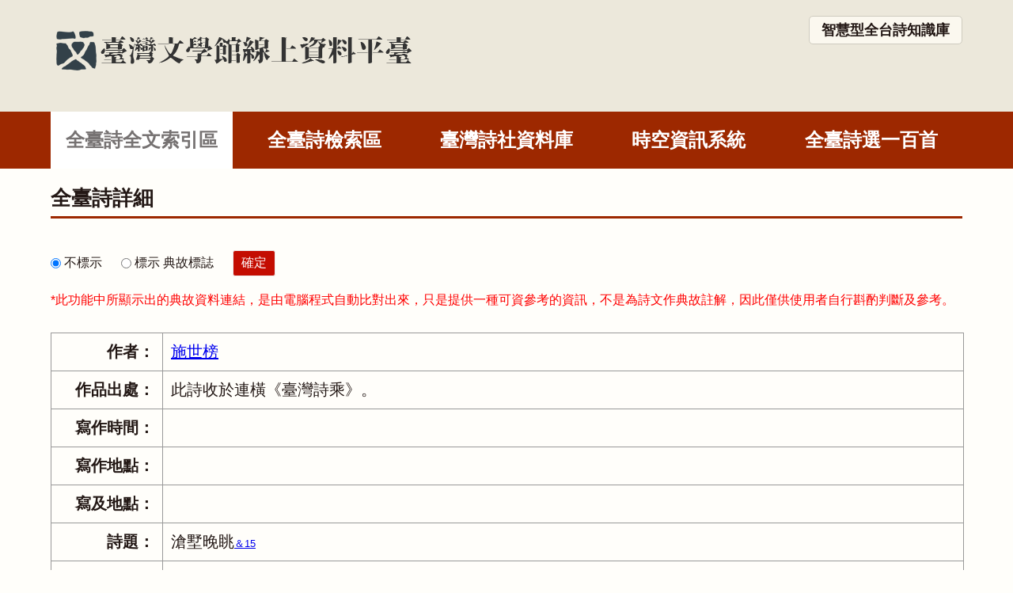

--- FILE ---
content_type: text/html; charset=utf-8
request_url: https://db.nmtl.gov.tw/site5/poem?id=00001847
body_size: 1850
content:
<!doctype html>
<html lang="zh-Hant">
<head>
    <meta charset="utf-8">
    <meta name="viewport" content="width=device-width , initial-scale=1.0">
    <title>智慧型全台詩知識庫</title>
    <meta name="keywords" content="智慧型全台詩知識庫">
    <meta name="description" content="智慧型全台詩知識庫">
    <link rel="stylesheet" href="/css/site5/index_1.css">
    <link rel="stylesheet" href="/css/print.css" media="print">

    <script src="/js/jquery.min.js"></script>
    <script src="/js/site5.js"></script>
</head>
<body>
    <!-- header -->
    <!-- header -->
<div id="header" class="header">
    <div class="wrap">
        <a class="logo" href="/"><img alt="" src="/images/logo_zt.png"></a>
        <div class="top_right">
            <div class="site_change">
                <a>智慧型全台詩知識庫</a>
            </div>
        </div>
    </div>
</div>


    <!-- navigation -->
    <!-- navigation -->

<div class="navigation">
    <ul>
        <li class="active">
            <a href="index">全臺詩全文索引區</a>
            <ul class="sub-menu">
                <li><a href="index">出處索引</a></li>
                <li><a href="poemauthorindex">作品索引</a></li>
            </ul>
        </li>
        <li >
            <a href="queryauthor">全臺詩檢索區</a>
            <ul class="sub-menu">
                <li><a href="queryauthor">作者資料全文檢索</a></li>
                <li><a href="querytwp">全文檢索區</a></li>
                <li><a href="queryremark">註文檢索區</a></li>
            </ul>
        </li>
        <li >
            <a href="pclubsearch">臺灣詩社資料庫</a>
            <ul class="sub-menu">
                <li><a href="pclubsearch">檢索區</a></li>
                <li><a href="pclubindex">索引區</a></li>
            </ul>
        </li>
        <li >
            <a href="reign">時空資訊系統</a>
            <ul class="sub-menu">
                <li><a href="reign">時間資訊系統</a></li>
                <li><a href="reignspace">空間資訊系統</a></li>
            </ul>
        </li>
        <li >
            <a href="toppoem">全臺詩選一百首</a>
        </li>
    </ul>

</div>



    

    <div class="content wrap">
        <div id="path">
            <a class="home" tabindex="2" href="/">首頁</a>
            <span>&gt;</span><a href="">資料庫介紹</a>
        </div>
        <div class="top_title">
            全臺詩詳細
        </div>
        <div class="marking">
            <form action="poem">
                <input type="hidden" name="id" value="00001847"/>
                <label>
                    <input type="radio" name="dispYin" value="N" checked="checked">
                    <span>不標示</span>
                </label>
                <label>
                    <input type="radio" name="dispYin" value="M">
                    <span>標示 典故標誌</span>
                </label>
                <input type="submit" value="確定">
            </form>
        </div>
        <div class="qkey">
            *此功能中所顯示出的典故資料連結，是由電腦程式自動比對出來，只是提供一種可資參考的資訊，不是為詩文作典故註解，因此僅供使用者自行斟酌判斷及參考。
        </div>
        <div class="poet">
            <dl>
                <dt>作者：</dt>
                <dd>
                        <a href="author?id=000115">施世榜</a>
                </dd>
            </dl>
            <dl>
                <dt>作品出處：</dt>
                <dd>
                            此詩收於連橫《臺灣詩乘》。

                </dd>
            </dl>
            <dl>
                <dt>寫作時間：</dt>
                <dd></dd>
            </dl>
            <dl>
                <dt>寫作地點：</dt>
                <dd></dd>
            </dl>
            <dl>
                <dt>寫及地點：</dt>
                <dd></dd>
            </dl>
            <dl>
                <dt>詩題：</dt>
                <dd>
                   滄墅晚眺<font  size=-1><a href=javascript:click_remark("＆15")>＆15 </a><DIV id="＆15" style=display:none;color=blue>＆15 此詩收於連橫《臺灣詩乘》。</div></font>
                </dd>
            </dl>
            <dl>
                <dt>副詩題：</dt>
                <dd></dd>
            </dl>
            <dl>
                <dt>詩序：</dt>
                <dd></dd>
            </dl>
            <dl>
                <dt>詩句：</dt>
                <dd style="line-height: 180%;">
薄暮登樓眼，                                <br/>
山前落日斜。                                <br/>
晴雲低海角，                                <br/>
孤嶼迥天涯。                                <br/>
隱隱靈鼉鼓，                                <br/>
迢迢逐浪槎。                                <br/>
牧人歌犢背，                                <br/>
淒切入秋笳。                                <br/>
（施懿琳編校）                                <br/>

                </dd>
            </dl>
        </div>

    </div>


    <!-- footer -->
    <div id="footer">

    <div id="gotop">top</div>
    <div class="wrap">
        <div class="info_logo">
            <a href="https://www.nmtl.gov.tw/" target="_blank"><img src="/images/foot_img.png"></a>
        </div>
        <div class="fot_rig">
            <div class="f_d">
                <span>地址：台南市中西區中正路1號</span>
                <span>電話：(06)221-7201</span>
                <span>傳真：(06)222-6115</span>
            </div>
            <div class="f_d">
                <span>國立台灣文學館&nbsp;&nbsp;&nbsp;著作權所有</span>
                <span>
<a href="https://www.nmtl.gov.tw/onlineobject_164_34.html" target="_blank">聯絡我們</a>
                    <a href="https://www.nmtl.gov.tw/content_173.html" target="_blank" style="margin-left: 15px;">著作權聲明</a>
</span>
                <span>瀏覽人次：<span>11,838,587</span></span>
            </div>
        </div>
    </div>
</div>

<!-- mobile -->
<div id="mobile"> </div>

</body>
</html>